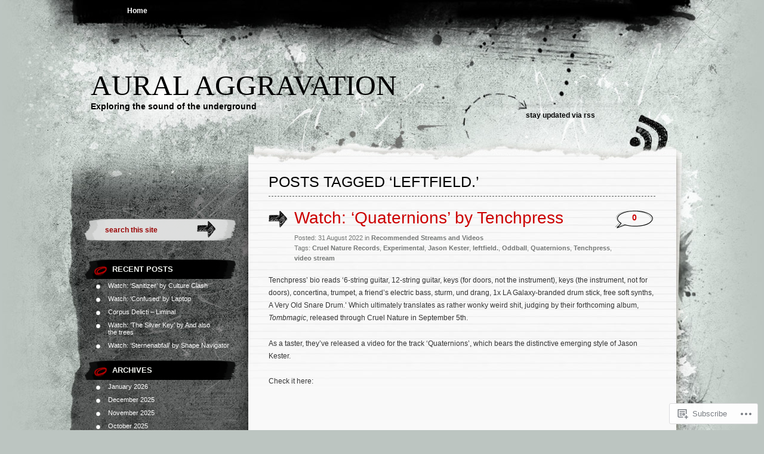

--- FILE ---
content_type: text/html; charset=UTF-8
request_url: https://auralaggravation.com/tag/leftfield/
body_size: 17132
content:
<!DOCTYPE html PUBLIC "-//W3C//DTD XHTML 1.0 Transitional//EN" "http://www.w3.org/TR/xhtml1/DTD/xhtml1-transitional.dtd">
<html xmlns="http://www.w3.org/1999/xhtml" lang="en">
<head profile="http://gmpg.org/xfn/11">
<meta http-equiv="Content-Type" content="text/html; charset=UTF-8" />
<title>leftfield. | Aural Aggravation</title>
<link rel="pingback" href="https://auralaggravation.com/xmlrpc.php" />
<meta name='robots' content='max-image-preview:large' />

<!-- Async WordPress.com Remote Login -->
<script id="wpcom_remote_login_js">
var wpcom_remote_login_extra_auth = '';
function wpcom_remote_login_remove_dom_node_id( element_id ) {
	var dom_node = document.getElementById( element_id );
	if ( dom_node ) { dom_node.parentNode.removeChild( dom_node ); }
}
function wpcom_remote_login_remove_dom_node_classes( class_name ) {
	var dom_nodes = document.querySelectorAll( '.' + class_name );
	for ( var i = 0; i < dom_nodes.length; i++ ) {
		dom_nodes[ i ].parentNode.removeChild( dom_nodes[ i ] );
	}
}
function wpcom_remote_login_final_cleanup() {
	wpcom_remote_login_remove_dom_node_classes( "wpcom_remote_login_msg" );
	wpcom_remote_login_remove_dom_node_id( "wpcom_remote_login_key" );
	wpcom_remote_login_remove_dom_node_id( "wpcom_remote_login_validate" );
	wpcom_remote_login_remove_dom_node_id( "wpcom_remote_login_js" );
	wpcom_remote_login_remove_dom_node_id( "wpcom_request_access_iframe" );
	wpcom_remote_login_remove_dom_node_id( "wpcom_request_access_styles" );
}

// Watch for messages back from the remote login
window.addEventListener( "message", function( e ) {
	if ( e.origin === "https://r-login.wordpress.com" ) {
		var data = {};
		try {
			data = JSON.parse( e.data );
		} catch( e ) {
			wpcom_remote_login_final_cleanup();
			return;
		}

		if ( data.msg === 'LOGIN' ) {
			// Clean up the login check iframe
			wpcom_remote_login_remove_dom_node_id( "wpcom_remote_login_key" );

			var id_regex = new RegExp( /^[0-9]+$/ );
			var token_regex = new RegExp( /^.*|.*|.*$/ );
			if (
				token_regex.test( data.token )
				&& id_regex.test( data.wpcomid )
			) {
				// We have everything we need to ask for a login
				var script = document.createElement( "script" );
				script.setAttribute( "id", "wpcom_remote_login_validate" );
				script.src = '/remote-login.php?wpcom_remote_login=validate'
					+ '&wpcomid=' + data.wpcomid
					+ '&token=' + encodeURIComponent( data.token )
					+ '&host=' + window.location.protocol
					+ '//' + window.location.hostname
					+ '&postid=11692'
					+ '&is_singular=';
				document.body.appendChild( script );
			}

			return;
		}

		// Safari ITP, not logged in, so redirect
		if ( data.msg === 'LOGIN-REDIRECT' ) {
			window.location = 'https://wordpress.com/log-in?redirect_to=' + window.location.href;
			return;
		}

		// Safari ITP, storage access failed, remove the request
		if ( data.msg === 'LOGIN-REMOVE' ) {
			var css_zap = 'html { -webkit-transition: margin-top 1s; transition: margin-top 1s; } /* 9001 */ html { margin-top: 0 !important; } * html body { margin-top: 0 !important; } @media screen and ( max-width: 782px ) { html { margin-top: 0 !important; } * html body { margin-top: 0 !important; } }';
			var style_zap = document.createElement( 'style' );
			style_zap.type = 'text/css';
			style_zap.appendChild( document.createTextNode( css_zap ) );
			document.body.appendChild( style_zap );

			var e = document.getElementById( 'wpcom_request_access_iframe' );
			e.parentNode.removeChild( e );

			document.cookie = 'wordpress_com_login_access=denied; path=/; max-age=31536000';

			return;
		}

		// Safari ITP
		if ( data.msg === 'REQUEST_ACCESS' ) {
			console.log( 'request access: safari' );

			// Check ITP iframe enable/disable knob
			if ( wpcom_remote_login_extra_auth !== 'safari_itp_iframe' ) {
				return;
			}

			// If we are in a "private window" there is no ITP.
			var private_window = false;
			try {
				var opendb = window.openDatabase( null, null, null, null );
			} catch( e ) {
				private_window = true;
			}

			if ( private_window ) {
				console.log( 'private window' );
				return;
			}

			var iframe = document.createElement( 'iframe' );
			iframe.id = 'wpcom_request_access_iframe';
			iframe.setAttribute( 'scrolling', 'no' );
			iframe.setAttribute( 'sandbox', 'allow-storage-access-by-user-activation allow-scripts allow-same-origin allow-top-navigation-by-user-activation' );
			iframe.src = 'https://r-login.wordpress.com/remote-login.php?wpcom_remote_login=request_access&origin=' + encodeURIComponent( data.origin ) + '&wpcomid=' + encodeURIComponent( data.wpcomid );

			var css = 'html { -webkit-transition: margin-top 1s; transition: margin-top 1s; } /* 9001 */ html { margin-top: 46px !important; } * html body { margin-top: 46px !important; } @media screen and ( max-width: 660px ) { html { margin-top: 71px !important; } * html body { margin-top: 71px !important; } #wpcom_request_access_iframe { display: block; height: 71px !important; } } #wpcom_request_access_iframe { border: 0px; height: 46px; position: fixed; top: 0; left: 0; width: 100%; min-width: 100%; z-index: 99999; background: #23282d; } ';

			var style = document.createElement( 'style' );
			style.type = 'text/css';
			style.id = 'wpcom_request_access_styles';
			style.appendChild( document.createTextNode( css ) );
			document.body.appendChild( style );

			document.body.appendChild( iframe );
		}

		if ( data.msg === 'DONE' ) {
			wpcom_remote_login_final_cleanup();
		}
	}
}, false );

// Inject the remote login iframe after the page has had a chance to load
// more critical resources
window.addEventListener( "DOMContentLoaded", function( e ) {
	var iframe = document.createElement( "iframe" );
	iframe.style.display = "none";
	iframe.setAttribute( "scrolling", "no" );
	iframe.setAttribute( "id", "wpcom_remote_login_key" );
	iframe.src = "https://r-login.wordpress.com/remote-login.php"
		+ "?wpcom_remote_login=key"
		+ "&origin=aHR0cHM6Ly9hdXJhbGFnZ3JhdmF0aW9uLmNvbQ%3D%3D"
		+ "&wpcomid=49010383"
		+ "&time=" + Math.floor( Date.now() / 1000 );
	document.body.appendChild( iframe );
}, false );
</script>
<link rel='dns-prefetch' href='//s0.wp.com' />
<link rel="alternate" type="application/rss+xml" title="Aural Aggravation &raquo; Feed" href="https://auralaggravation.com/feed/" />
<link rel="alternate" type="application/rss+xml" title="Aural Aggravation &raquo; Comments Feed" href="https://auralaggravation.com/comments/feed/" />
<link rel="alternate" type="application/rss+xml" title="Aural Aggravation &raquo; leftfield. Tag Feed" href="https://auralaggravation.com/tag/leftfield/feed/" />
	<script type="text/javascript">
		/* <![CDATA[ */
		function addLoadEvent(func) {
			var oldonload = window.onload;
			if (typeof window.onload != 'function') {
				window.onload = func;
			} else {
				window.onload = function () {
					oldonload();
					func();
				}
			}
		}
		/* ]]> */
	</script>
	<style id='wp-emoji-styles-inline-css'>

	img.wp-smiley, img.emoji {
		display: inline !important;
		border: none !important;
		box-shadow: none !important;
		height: 1em !important;
		width: 1em !important;
		margin: 0 0.07em !important;
		vertical-align: -0.1em !important;
		background: none !important;
		padding: 0 !important;
	}
/*# sourceURL=wp-emoji-styles-inline-css */
</style>
<link crossorigin='anonymous' rel='stylesheet' id='all-css-2-1' href='/wp-content/plugins/gutenberg-core/v22.4.2/build/styles/block-library/style.min.css?m=1769608164i&cssminify=yes' type='text/css' media='all' />
<style id='wp-block-library-inline-css'>
.has-text-align-justify {
	text-align:justify;
}
.has-text-align-justify{text-align:justify;}

/*# sourceURL=wp-block-library-inline-css */
</style><style id='global-styles-inline-css'>
:root{--wp--preset--aspect-ratio--square: 1;--wp--preset--aspect-ratio--4-3: 4/3;--wp--preset--aspect-ratio--3-4: 3/4;--wp--preset--aspect-ratio--3-2: 3/2;--wp--preset--aspect-ratio--2-3: 2/3;--wp--preset--aspect-ratio--16-9: 16/9;--wp--preset--aspect-ratio--9-16: 9/16;--wp--preset--color--black: #000000;--wp--preset--color--cyan-bluish-gray: #abb8c3;--wp--preset--color--white: #ffffff;--wp--preset--color--pale-pink: #f78da7;--wp--preset--color--vivid-red: #cf2e2e;--wp--preset--color--luminous-vivid-orange: #ff6900;--wp--preset--color--luminous-vivid-amber: #fcb900;--wp--preset--color--light-green-cyan: #7bdcb5;--wp--preset--color--vivid-green-cyan: #00d084;--wp--preset--color--pale-cyan-blue: #8ed1fc;--wp--preset--color--vivid-cyan-blue: #0693e3;--wp--preset--color--vivid-purple: #9b51e0;--wp--preset--gradient--vivid-cyan-blue-to-vivid-purple: linear-gradient(135deg,rgb(6,147,227) 0%,rgb(155,81,224) 100%);--wp--preset--gradient--light-green-cyan-to-vivid-green-cyan: linear-gradient(135deg,rgb(122,220,180) 0%,rgb(0,208,130) 100%);--wp--preset--gradient--luminous-vivid-amber-to-luminous-vivid-orange: linear-gradient(135deg,rgb(252,185,0) 0%,rgb(255,105,0) 100%);--wp--preset--gradient--luminous-vivid-orange-to-vivid-red: linear-gradient(135deg,rgb(255,105,0) 0%,rgb(207,46,46) 100%);--wp--preset--gradient--very-light-gray-to-cyan-bluish-gray: linear-gradient(135deg,rgb(238,238,238) 0%,rgb(169,184,195) 100%);--wp--preset--gradient--cool-to-warm-spectrum: linear-gradient(135deg,rgb(74,234,220) 0%,rgb(151,120,209) 20%,rgb(207,42,186) 40%,rgb(238,44,130) 60%,rgb(251,105,98) 80%,rgb(254,248,76) 100%);--wp--preset--gradient--blush-light-purple: linear-gradient(135deg,rgb(255,206,236) 0%,rgb(152,150,240) 100%);--wp--preset--gradient--blush-bordeaux: linear-gradient(135deg,rgb(254,205,165) 0%,rgb(254,45,45) 50%,rgb(107,0,62) 100%);--wp--preset--gradient--luminous-dusk: linear-gradient(135deg,rgb(255,203,112) 0%,rgb(199,81,192) 50%,rgb(65,88,208) 100%);--wp--preset--gradient--pale-ocean: linear-gradient(135deg,rgb(255,245,203) 0%,rgb(182,227,212) 50%,rgb(51,167,181) 100%);--wp--preset--gradient--electric-grass: linear-gradient(135deg,rgb(202,248,128) 0%,rgb(113,206,126) 100%);--wp--preset--gradient--midnight: linear-gradient(135deg,rgb(2,3,129) 0%,rgb(40,116,252) 100%);--wp--preset--font-size--small: 13px;--wp--preset--font-size--medium: 20px;--wp--preset--font-size--large: 36px;--wp--preset--font-size--x-large: 42px;--wp--preset--font-family--albert-sans: 'Albert Sans', sans-serif;--wp--preset--font-family--alegreya: Alegreya, serif;--wp--preset--font-family--arvo: Arvo, serif;--wp--preset--font-family--bodoni-moda: 'Bodoni Moda', serif;--wp--preset--font-family--bricolage-grotesque: 'Bricolage Grotesque', sans-serif;--wp--preset--font-family--cabin: Cabin, sans-serif;--wp--preset--font-family--chivo: Chivo, sans-serif;--wp--preset--font-family--commissioner: Commissioner, sans-serif;--wp--preset--font-family--cormorant: Cormorant, serif;--wp--preset--font-family--courier-prime: 'Courier Prime', monospace;--wp--preset--font-family--crimson-pro: 'Crimson Pro', serif;--wp--preset--font-family--dm-mono: 'DM Mono', monospace;--wp--preset--font-family--dm-sans: 'DM Sans', sans-serif;--wp--preset--font-family--dm-serif-display: 'DM Serif Display', serif;--wp--preset--font-family--domine: Domine, serif;--wp--preset--font-family--eb-garamond: 'EB Garamond', serif;--wp--preset--font-family--epilogue: Epilogue, sans-serif;--wp--preset--font-family--fahkwang: Fahkwang, sans-serif;--wp--preset--font-family--figtree: Figtree, sans-serif;--wp--preset--font-family--fira-sans: 'Fira Sans', sans-serif;--wp--preset--font-family--fjalla-one: 'Fjalla One', sans-serif;--wp--preset--font-family--fraunces: Fraunces, serif;--wp--preset--font-family--gabarito: Gabarito, system-ui;--wp--preset--font-family--ibm-plex-mono: 'IBM Plex Mono', monospace;--wp--preset--font-family--ibm-plex-sans: 'IBM Plex Sans', sans-serif;--wp--preset--font-family--ibarra-real-nova: 'Ibarra Real Nova', serif;--wp--preset--font-family--instrument-serif: 'Instrument Serif', serif;--wp--preset--font-family--inter: Inter, sans-serif;--wp--preset--font-family--josefin-sans: 'Josefin Sans', sans-serif;--wp--preset--font-family--jost: Jost, sans-serif;--wp--preset--font-family--libre-baskerville: 'Libre Baskerville', serif;--wp--preset--font-family--libre-franklin: 'Libre Franklin', sans-serif;--wp--preset--font-family--literata: Literata, serif;--wp--preset--font-family--lora: Lora, serif;--wp--preset--font-family--merriweather: Merriweather, serif;--wp--preset--font-family--montserrat: Montserrat, sans-serif;--wp--preset--font-family--newsreader: Newsreader, serif;--wp--preset--font-family--noto-sans-mono: 'Noto Sans Mono', sans-serif;--wp--preset--font-family--nunito: Nunito, sans-serif;--wp--preset--font-family--open-sans: 'Open Sans', sans-serif;--wp--preset--font-family--overpass: Overpass, sans-serif;--wp--preset--font-family--pt-serif: 'PT Serif', serif;--wp--preset--font-family--petrona: Petrona, serif;--wp--preset--font-family--piazzolla: Piazzolla, serif;--wp--preset--font-family--playfair-display: 'Playfair Display', serif;--wp--preset--font-family--plus-jakarta-sans: 'Plus Jakarta Sans', sans-serif;--wp--preset--font-family--poppins: Poppins, sans-serif;--wp--preset--font-family--raleway: Raleway, sans-serif;--wp--preset--font-family--roboto: Roboto, sans-serif;--wp--preset--font-family--roboto-slab: 'Roboto Slab', serif;--wp--preset--font-family--rubik: Rubik, sans-serif;--wp--preset--font-family--rufina: Rufina, serif;--wp--preset--font-family--sora: Sora, sans-serif;--wp--preset--font-family--source-sans-3: 'Source Sans 3', sans-serif;--wp--preset--font-family--source-serif-4: 'Source Serif 4', serif;--wp--preset--font-family--space-mono: 'Space Mono', monospace;--wp--preset--font-family--syne: Syne, sans-serif;--wp--preset--font-family--texturina: Texturina, serif;--wp--preset--font-family--urbanist: Urbanist, sans-serif;--wp--preset--font-family--work-sans: 'Work Sans', sans-serif;--wp--preset--spacing--20: 0.44rem;--wp--preset--spacing--30: 0.67rem;--wp--preset--spacing--40: 1rem;--wp--preset--spacing--50: 1.5rem;--wp--preset--spacing--60: 2.25rem;--wp--preset--spacing--70: 3.38rem;--wp--preset--spacing--80: 5.06rem;--wp--preset--shadow--natural: 6px 6px 9px rgba(0, 0, 0, 0.2);--wp--preset--shadow--deep: 12px 12px 50px rgba(0, 0, 0, 0.4);--wp--preset--shadow--sharp: 6px 6px 0px rgba(0, 0, 0, 0.2);--wp--preset--shadow--outlined: 6px 6px 0px -3px rgb(255, 255, 255), 6px 6px rgb(0, 0, 0);--wp--preset--shadow--crisp: 6px 6px 0px rgb(0, 0, 0);}:where(body) { margin: 0; }:where(.is-layout-flex){gap: 0.5em;}:where(.is-layout-grid){gap: 0.5em;}body .is-layout-flex{display: flex;}.is-layout-flex{flex-wrap: wrap;align-items: center;}.is-layout-flex > :is(*, div){margin: 0;}body .is-layout-grid{display: grid;}.is-layout-grid > :is(*, div){margin: 0;}body{padding-top: 0px;padding-right: 0px;padding-bottom: 0px;padding-left: 0px;}:root :where(.wp-element-button, .wp-block-button__link){background-color: #32373c;border-width: 0;color: #fff;font-family: inherit;font-size: inherit;font-style: inherit;font-weight: inherit;letter-spacing: inherit;line-height: inherit;padding-top: calc(0.667em + 2px);padding-right: calc(1.333em + 2px);padding-bottom: calc(0.667em + 2px);padding-left: calc(1.333em + 2px);text-decoration: none;text-transform: inherit;}.has-black-color{color: var(--wp--preset--color--black) !important;}.has-cyan-bluish-gray-color{color: var(--wp--preset--color--cyan-bluish-gray) !important;}.has-white-color{color: var(--wp--preset--color--white) !important;}.has-pale-pink-color{color: var(--wp--preset--color--pale-pink) !important;}.has-vivid-red-color{color: var(--wp--preset--color--vivid-red) !important;}.has-luminous-vivid-orange-color{color: var(--wp--preset--color--luminous-vivid-orange) !important;}.has-luminous-vivid-amber-color{color: var(--wp--preset--color--luminous-vivid-amber) !important;}.has-light-green-cyan-color{color: var(--wp--preset--color--light-green-cyan) !important;}.has-vivid-green-cyan-color{color: var(--wp--preset--color--vivid-green-cyan) !important;}.has-pale-cyan-blue-color{color: var(--wp--preset--color--pale-cyan-blue) !important;}.has-vivid-cyan-blue-color{color: var(--wp--preset--color--vivid-cyan-blue) !important;}.has-vivid-purple-color{color: var(--wp--preset--color--vivid-purple) !important;}.has-black-background-color{background-color: var(--wp--preset--color--black) !important;}.has-cyan-bluish-gray-background-color{background-color: var(--wp--preset--color--cyan-bluish-gray) !important;}.has-white-background-color{background-color: var(--wp--preset--color--white) !important;}.has-pale-pink-background-color{background-color: var(--wp--preset--color--pale-pink) !important;}.has-vivid-red-background-color{background-color: var(--wp--preset--color--vivid-red) !important;}.has-luminous-vivid-orange-background-color{background-color: var(--wp--preset--color--luminous-vivid-orange) !important;}.has-luminous-vivid-amber-background-color{background-color: var(--wp--preset--color--luminous-vivid-amber) !important;}.has-light-green-cyan-background-color{background-color: var(--wp--preset--color--light-green-cyan) !important;}.has-vivid-green-cyan-background-color{background-color: var(--wp--preset--color--vivid-green-cyan) !important;}.has-pale-cyan-blue-background-color{background-color: var(--wp--preset--color--pale-cyan-blue) !important;}.has-vivid-cyan-blue-background-color{background-color: var(--wp--preset--color--vivid-cyan-blue) !important;}.has-vivid-purple-background-color{background-color: var(--wp--preset--color--vivid-purple) !important;}.has-black-border-color{border-color: var(--wp--preset--color--black) !important;}.has-cyan-bluish-gray-border-color{border-color: var(--wp--preset--color--cyan-bluish-gray) !important;}.has-white-border-color{border-color: var(--wp--preset--color--white) !important;}.has-pale-pink-border-color{border-color: var(--wp--preset--color--pale-pink) !important;}.has-vivid-red-border-color{border-color: var(--wp--preset--color--vivid-red) !important;}.has-luminous-vivid-orange-border-color{border-color: var(--wp--preset--color--luminous-vivid-orange) !important;}.has-luminous-vivid-amber-border-color{border-color: var(--wp--preset--color--luminous-vivid-amber) !important;}.has-light-green-cyan-border-color{border-color: var(--wp--preset--color--light-green-cyan) !important;}.has-vivid-green-cyan-border-color{border-color: var(--wp--preset--color--vivid-green-cyan) !important;}.has-pale-cyan-blue-border-color{border-color: var(--wp--preset--color--pale-cyan-blue) !important;}.has-vivid-cyan-blue-border-color{border-color: var(--wp--preset--color--vivid-cyan-blue) !important;}.has-vivid-purple-border-color{border-color: var(--wp--preset--color--vivid-purple) !important;}.has-vivid-cyan-blue-to-vivid-purple-gradient-background{background: var(--wp--preset--gradient--vivid-cyan-blue-to-vivid-purple) !important;}.has-light-green-cyan-to-vivid-green-cyan-gradient-background{background: var(--wp--preset--gradient--light-green-cyan-to-vivid-green-cyan) !important;}.has-luminous-vivid-amber-to-luminous-vivid-orange-gradient-background{background: var(--wp--preset--gradient--luminous-vivid-amber-to-luminous-vivid-orange) !important;}.has-luminous-vivid-orange-to-vivid-red-gradient-background{background: var(--wp--preset--gradient--luminous-vivid-orange-to-vivid-red) !important;}.has-very-light-gray-to-cyan-bluish-gray-gradient-background{background: var(--wp--preset--gradient--very-light-gray-to-cyan-bluish-gray) !important;}.has-cool-to-warm-spectrum-gradient-background{background: var(--wp--preset--gradient--cool-to-warm-spectrum) !important;}.has-blush-light-purple-gradient-background{background: var(--wp--preset--gradient--blush-light-purple) !important;}.has-blush-bordeaux-gradient-background{background: var(--wp--preset--gradient--blush-bordeaux) !important;}.has-luminous-dusk-gradient-background{background: var(--wp--preset--gradient--luminous-dusk) !important;}.has-pale-ocean-gradient-background{background: var(--wp--preset--gradient--pale-ocean) !important;}.has-electric-grass-gradient-background{background: var(--wp--preset--gradient--electric-grass) !important;}.has-midnight-gradient-background{background: var(--wp--preset--gradient--midnight) !important;}.has-small-font-size{font-size: var(--wp--preset--font-size--small) !important;}.has-medium-font-size{font-size: var(--wp--preset--font-size--medium) !important;}.has-large-font-size{font-size: var(--wp--preset--font-size--large) !important;}.has-x-large-font-size{font-size: var(--wp--preset--font-size--x-large) !important;}.has-albert-sans-font-family{font-family: var(--wp--preset--font-family--albert-sans) !important;}.has-alegreya-font-family{font-family: var(--wp--preset--font-family--alegreya) !important;}.has-arvo-font-family{font-family: var(--wp--preset--font-family--arvo) !important;}.has-bodoni-moda-font-family{font-family: var(--wp--preset--font-family--bodoni-moda) !important;}.has-bricolage-grotesque-font-family{font-family: var(--wp--preset--font-family--bricolage-grotesque) !important;}.has-cabin-font-family{font-family: var(--wp--preset--font-family--cabin) !important;}.has-chivo-font-family{font-family: var(--wp--preset--font-family--chivo) !important;}.has-commissioner-font-family{font-family: var(--wp--preset--font-family--commissioner) !important;}.has-cormorant-font-family{font-family: var(--wp--preset--font-family--cormorant) !important;}.has-courier-prime-font-family{font-family: var(--wp--preset--font-family--courier-prime) !important;}.has-crimson-pro-font-family{font-family: var(--wp--preset--font-family--crimson-pro) !important;}.has-dm-mono-font-family{font-family: var(--wp--preset--font-family--dm-mono) !important;}.has-dm-sans-font-family{font-family: var(--wp--preset--font-family--dm-sans) !important;}.has-dm-serif-display-font-family{font-family: var(--wp--preset--font-family--dm-serif-display) !important;}.has-domine-font-family{font-family: var(--wp--preset--font-family--domine) !important;}.has-eb-garamond-font-family{font-family: var(--wp--preset--font-family--eb-garamond) !important;}.has-epilogue-font-family{font-family: var(--wp--preset--font-family--epilogue) !important;}.has-fahkwang-font-family{font-family: var(--wp--preset--font-family--fahkwang) !important;}.has-figtree-font-family{font-family: var(--wp--preset--font-family--figtree) !important;}.has-fira-sans-font-family{font-family: var(--wp--preset--font-family--fira-sans) !important;}.has-fjalla-one-font-family{font-family: var(--wp--preset--font-family--fjalla-one) !important;}.has-fraunces-font-family{font-family: var(--wp--preset--font-family--fraunces) !important;}.has-gabarito-font-family{font-family: var(--wp--preset--font-family--gabarito) !important;}.has-ibm-plex-mono-font-family{font-family: var(--wp--preset--font-family--ibm-plex-mono) !important;}.has-ibm-plex-sans-font-family{font-family: var(--wp--preset--font-family--ibm-plex-sans) !important;}.has-ibarra-real-nova-font-family{font-family: var(--wp--preset--font-family--ibarra-real-nova) !important;}.has-instrument-serif-font-family{font-family: var(--wp--preset--font-family--instrument-serif) !important;}.has-inter-font-family{font-family: var(--wp--preset--font-family--inter) !important;}.has-josefin-sans-font-family{font-family: var(--wp--preset--font-family--josefin-sans) !important;}.has-jost-font-family{font-family: var(--wp--preset--font-family--jost) !important;}.has-libre-baskerville-font-family{font-family: var(--wp--preset--font-family--libre-baskerville) !important;}.has-libre-franklin-font-family{font-family: var(--wp--preset--font-family--libre-franklin) !important;}.has-literata-font-family{font-family: var(--wp--preset--font-family--literata) !important;}.has-lora-font-family{font-family: var(--wp--preset--font-family--lora) !important;}.has-merriweather-font-family{font-family: var(--wp--preset--font-family--merriweather) !important;}.has-montserrat-font-family{font-family: var(--wp--preset--font-family--montserrat) !important;}.has-newsreader-font-family{font-family: var(--wp--preset--font-family--newsreader) !important;}.has-noto-sans-mono-font-family{font-family: var(--wp--preset--font-family--noto-sans-mono) !important;}.has-nunito-font-family{font-family: var(--wp--preset--font-family--nunito) !important;}.has-open-sans-font-family{font-family: var(--wp--preset--font-family--open-sans) !important;}.has-overpass-font-family{font-family: var(--wp--preset--font-family--overpass) !important;}.has-pt-serif-font-family{font-family: var(--wp--preset--font-family--pt-serif) !important;}.has-petrona-font-family{font-family: var(--wp--preset--font-family--petrona) !important;}.has-piazzolla-font-family{font-family: var(--wp--preset--font-family--piazzolla) !important;}.has-playfair-display-font-family{font-family: var(--wp--preset--font-family--playfair-display) !important;}.has-plus-jakarta-sans-font-family{font-family: var(--wp--preset--font-family--plus-jakarta-sans) !important;}.has-poppins-font-family{font-family: var(--wp--preset--font-family--poppins) !important;}.has-raleway-font-family{font-family: var(--wp--preset--font-family--raleway) !important;}.has-roboto-font-family{font-family: var(--wp--preset--font-family--roboto) !important;}.has-roboto-slab-font-family{font-family: var(--wp--preset--font-family--roboto-slab) !important;}.has-rubik-font-family{font-family: var(--wp--preset--font-family--rubik) !important;}.has-rufina-font-family{font-family: var(--wp--preset--font-family--rufina) !important;}.has-sora-font-family{font-family: var(--wp--preset--font-family--sora) !important;}.has-source-sans-3-font-family{font-family: var(--wp--preset--font-family--source-sans-3) !important;}.has-source-serif-4-font-family{font-family: var(--wp--preset--font-family--source-serif-4) !important;}.has-space-mono-font-family{font-family: var(--wp--preset--font-family--space-mono) !important;}.has-syne-font-family{font-family: var(--wp--preset--font-family--syne) !important;}.has-texturina-font-family{font-family: var(--wp--preset--font-family--texturina) !important;}.has-urbanist-font-family{font-family: var(--wp--preset--font-family--urbanist) !important;}.has-work-sans-font-family{font-family: var(--wp--preset--font-family--work-sans) !important;}
/*# sourceURL=global-styles-inline-css */
</style>

<style id='classic-theme-styles-inline-css'>
.wp-block-button__link{background-color:#32373c;border-radius:9999px;box-shadow:none;color:#fff;font-size:1.125em;padding:calc(.667em + 2px) calc(1.333em + 2px);text-decoration:none}.wp-block-file__button{background:#32373c;color:#fff}.wp-block-accordion-heading{margin:0}.wp-block-accordion-heading__toggle{background-color:inherit!important;color:inherit!important}.wp-block-accordion-heading__toggle:not(:focus-visible){outline:none}.wp-block-accordion-heading__toggle:focus,.wp-block-accordion-heading__toggle:hover{background-color:inherit!important;border:none;box-shadow:none;color:inherit;padding:var(--wp--preset--spacing--20,1em) 0;text-decoration:none}.wp-block-accordion-heading__toggle:focus-visible{outline:auto;outline-offset:0}
/*# sourceURL=/wp-content/plugins/gutenberg-core/v22.4.2/build/styles/block-library/classic.min.css */
</style>
<link crossorigin='anonymous' rel='stylesheet' id='all-css-4-1' href='/_static/??-eJyFkNkOAjEIRX9IhtR1fDB+yyxYq+20KYzb14sat5iMLwTIPVwAjwma2Al1gsn31nWMTax9bPaM48KUhQF2IXmCTIdiiq1jeSmA5eypaJhH+DEo9PCelUn7IVVyUwRqXUWegsqGsKNrLYni/MxB6DSMJLWBuk6ZmEFjcH0A2aoX/3CPNqa+RpvpfKEW/56SSY+2mtr7Wu9yCLIUQV9ViYvdVwEbX7l8Q9dhZRazeTkx5dLsrpDRlSo=&cssminify=yes' type='text/css' media='all' />
<link crossorigin='anonymous' rel='stylesheet' id='print-css-5-1' href='/wp-content/mu-plugins/global-print/global-print.css?m=1465851035i&cssminify=yes' type='text/css' media='print' />
<style id='jetpack-global-styles-frontend-style-inline-css'>
:root { --font-headings: unset; --font-base: unset; --font-headings-default: -apple-system,BlinkMacSystemFont,"Segoe UI",Roboto,Oxygen-Sans,Ubuntu,Cantarell,"Helvetica Neue",sans-serif; --font-base-default: -apple-system,BlinkMacSystemFont,"Segoe UI",Roboto,Oxygen-Sans,Ubuntu,Cantarell,"Helvetica Neue",sans-serif;}
/*# sourceURL=jetpack-global-styles-frontend-style-inline-css */
</style>
<link crossorigin='anonymous' rel='stylesheet' id='all-css-8-1' href='/wp-content/themes/h4/global.css?m=1420737423i&cssminify=yes' type='text/css' media='all' />
<script type="text/javascript" id="wpcom-actionbar-placeholder-js-extra">
/* <![CDATA[ */
var actionbardata = {"siteID":"49010383","postID":"0","siteURL":"https://auralaggravation.com","xhrURL":"https://auralaggravation.com/wp-admin/admin-ajax.php","nonce":"5052146ce4","isLoggedIn":"","statusMessage":"","subsEmailDefault":"instantly","proxyScriptUrl":"https://s0.wp.com/wp-content/js/wpcom-proxy-request.js?m=1513050504i&amp;ver=20211021","i18n":{"followedText":"New posts from this site will now appear in your \u003Ca href=\"https://wordpress.com/reader\"\u003EReader\u003C/a\u003E","foldBar":"Collapse this bar","unfoldBar":"Expand this bar","shortLinkCopied":"Shortlink copied to clipboard."}};
//# sourceURL=wpcom-actionbar-placeholder-js-extra
/* ]]> */
</script>
<script type="text/javascript" id="jetpack-mu-wpcom-settings-js-before">
/* <![CDATA[ */
var JETPACK_MU_WPCOM_SETTINGS = {"assetsUrl":"https://s0.wp.com/wp-content/mu-plugins/jetpack-mu-wpcom-plugin/moon/jetpack_vendor/automattic/jetpack-mu-wpcom/src/build/"};
//# sourceURL=jetpack-mu-wpcom-settings-js-before
/* ]]> */
</script>
<script crossorigin='anonymous' type='text/javascript'  src='/wp-content/js/rlt-proxy.js?m=1720530689i'></script>
<script type="text/javascript" id="rlt-proxy-js-after">
/* <![CDATA[ */
	rltInitialize( {"token":null,"iframeOrigins":["https:\/\/widgets.wp.com"]} );
//# sourceURL=rlt-proxy-js-after
/* ]]> */
</script>
<link rel="EditURI" type="application/rsd+xml" title="RSD" href="https://auralaggravation.wordpress.com/xmlrpc.php?rsd" />
<meta name="generator" content="WordPress.com" />

<!-- Jetpack Open Graph Tags -->
<meta property="og:type" content="website" />
<meta property="og:title" content="leftfield. &#8211; Aural Aggravation" />
<meta property="og:url" content="https://auralaggravation.com/tag/leftfield/" />
<meta property="og:site_name" content="Aural Aggravation" />
<meta property="og:image" content="https://s0.wp.com/i/blank.jpg?m=1383295312i" />
<meta property="og:image:width" content="200" />
<meta property="og:image:height" content="200" />
<meta property="og:image:alt" content="" />
<meta property="og:locale" content="en_US" />
<meta name="twitter:creator" content="@AuralAggro" />
<meta name="twitter:site" content="@AuralAggro" />

<!-- End Jetpack Open Graph Tags -->
<link rel="shortcut icon" type="image/x-icon" href="https://s0.wp.com/i/favicon.ico?m=1713425267i" sizes="16x16 24x24 32x32 48x48" />
<link rel="icon" type="image/x-icon" href="https://s0.wp.com/i/favicon.ico?m=1713425267i" sizes="16x16 24x24 32x32 48x48" />
<link rel="apple-touch-icon" href="https://s0.wp.com/i/webclip.png?m=1713868326i" />
<link rel='openid.server' href='https://auralaggravation.com/?openidserver=1' />
<link rel='openid.delegate' href='https://auralaggravation.com/' />
<link rel="search" type="application/opensearchdescription+xml" href="https://auralaggravation.com/osd.xml" title="Aural Aggravation" />
<link rel="search" type="application/opensearchdescription+xml" href="https://s1.wp.com/opensearch.xml" title="WordPress.com" />
		<style id="wpcom-hotfix-masterbar-style">
			@media screen and (min-width: 783px) {
				#wpadminbar .quicklinks li#wp-admin-bar-my-account.with-avatar > a img {
					margin-top: 5px;
				}
			}
		</style>
		<meta name="description" content="Posts about leftfield. written by cnosnibor" />
</head>

<body class="archive tag tag-leftfield tag-23293 wp-theme-pubgreyzed customizer-styles-applied jetpack-reblog-enabled">
<div id="wrapper">

<div id="page">
		<div class="menu-header"><ul>
<li ><a href="https://auralaggravation.com/">Home</a></li></ul></div>

	<div id="header" role="banner">
		<h1><a href="https://auralaggravation.com/">Aural Aggravation</a></h1>

		<div class="description">Exploring the sound of the underground</div>

		<div class="rss">
			<a href="https://auralaggravation.com/feed/" title="RSS">Stay updated via RSS</a>		</div>
	</div>

	<hr />
<div id="container">
	<div id="sidebar" role="complementary">
		
		<!-- begin widgetized sidebar 1 -->
		<ul>
			<li id="search-2" class="widget widget_search"><div class="search-box">
	<form method="get" action="https://auralaggravation.com/">
	<input type="text" size="15" class="search-field" name="s" id="s" value="search this site" onfocus="if(this.value == 'search this site') {this.value = '';}" onblur="if (this.value == '') {this.value = 'search this site';}"/><input type="submit"  value="" class="search-go" />
	</form>
</div></li>
		<li id="recent-posts-2" class="widget widget_recent_entries">
		<h2 class="widgettitle">Recent Posts</h2>
		<ul>
											<li>
					<a href="https://auralaggravation.com/2026/01/28/watch-sanitizer-by-culture-clash/">Watch: &lsquo;Sanitizer&rsquo; by Culture&nbsp;Clash</a>
									</li>
											<li>
					<a href="https://auralaggravation.com/2026/01/27/watch-confused-by-laptop/">Watch: &lsquo;Confused&rsquo; by&nbsp;Laptop</a>
									</li>
											<li>
					<a href="https://auralaggravation.com/2026/01/27/corpus-delicti-liminal/">Corpus Delicti &ndash;&nbsp;Liminal</a>
									</li>
											<li>
					<a href="https://auralaggravation.com/2026/01/27/watch-the-silver-key-by-and-also-the-trees/">Watch: &lsquo;The Silver Key&rsquo; by And also the&nbsp;trees</a>
									</li>
											<li>
					<a href="https://auralaggravation.com/2026/01/26/watch-sternenabfall-by-shape-navigator/">Watch: &lsquo;Sternenabfall&rsquo; by Shape&nbsp;Navigator</a>
									</li>
					</ul>

		</li><li id="text-2" class="widget widget_text">			<div class="textwidget"></div>
		</li><li id="archives-2" class="widget widget_archive"><h2 class="widgettitle">Archives</h2>
			<ul>
					<li><a href='https://auralaggravation.com/2026/01/'>January 2026</a></li>
	<li><a href='https://auralaggravation.com/2025/12/'>December 2025</a></li>
	<li><a href='https://auralaggravation.com/2025/11/'>November 2025</a></li>
	<li><a href='https://auralaggravation.com/2025/10/'>October 2025</a></li>
	<li><a href='https://auralaggravation.com/2025/09/'>September 2025</a></li>
	<li><a href='https://auralaggravation.com/2025/08/'>August 2025</a></li>
	<li><a href='https://auralaggravation.com/2025/07/'>July 2025</a></li>
	<li><a href='https://auralaggravation.com/2025/06/'>June 2025</a></li>
	<li><a href='https://auralaggravation.com/2025/05/'>May 2025</a></li>
	<li><a href='https://auralaggravation.com/2025/04/'>April 2025</a></li>
	<li><a href='https://auralaggravation.com/2025/03/'>March 2025</a></li>
	<li><a href='https://auralaggravation.com/2025/02/'>February 2025</a></li>
	<li><a href='https://auralaggravation.com/2025/01/'>January 2025</a></li>
	<li><a href='https://auralaggravation.com/2024/12/'>December 2024</a></li>
	<li><a href='https://auralaggravation.com/2024/11/'>November 2024</a></li>
	<li><a href='https://auralaggravation.com/2024/10/'>October 2024</a></li>
	<li><a href='https://auralaggravation.com/2024/09/'>September 2024</a></li>
	<li><a href='https://auralaggravation.com/2024/08/'>August 2024</a></li>
	<li><a href='https://auralaggravation.com/2024/07/'>July 2024</a></li>
	<li><a href='https://auralaggravation.com/2024/06/'>June 2024</a></li>
	<li><a href='https://auralaggravation.com/2024/05/'>May 2024</a></li>
	<li><a href='https://auralaggravation.com/2024/04/'>April 2024</a></li>
	<li><a href='https://auralaggravation.com/2024/03/'>March 2024</a></li>
	<li><a href='https://auralaggravation.com/2024/02/'>February 2024</a></li>
	<li><a href='https://auralaggravation.com/2024/01/'>January 2024</a></li>
	<li><a href='https://auralaggravation.com/2023/12/'>December 2023</a></li>
	<li><a href='https://auralaggravation.com/2023/11/'>November 2023</a></li>
	<li><a href='https://auralaggravation.com/2023/10/'>October 2023</a></li>
	<li><a href='https://auralaggravation.com/2023/09/'>September 2023</a></li>
	<li><a href='https://auralaggravation.com/2023/08/'>August 2023</a></li>
	<li><a href='https://auralaggravation.com/2023/07/'>July 2023</a></li>
	<li><a href='https://auralaggravation.com/2023/06/'>June 2023</a></li>
	<li><a href='https://auralaggravation.com/2023/05/'>May 2023</a></li>
	<li><a href='https://auralaggravation.com/2023/04/'>April 2023</a></li>
	<li><a href='https://auralaggravation.com/2023/03/'>March 2023</a></li>
	<li><a href='https://auralaggravation.com/2023/02/'>February 2023</a></li>
	<li><a href='https://auralaggravation.com/2023/01/'>January 2023</a></li>
	<li><a href='https://auralaggravation.com/2022/12/'>December 2022</a></li>
	<li><a href='https://auralaggravation.com/2022/11/'>November 2022</a></li>
	<li><a href='https://auralaggravation.com/2022/10/'>October 2022</a></li>
	<li><a href='https://auralaggravation.com/2022/09/'>September 2022</a></li>
	<li><a href='https://auralaggravation.com/2022/08/'>August 2022</a></li>
	<li><a href='https://auralaggravation.com/2022/07/'>July 2022</a></li>
	<li><a href='https://auralaggravation.com/2022/06/'>June 2022</a></li>
	<li><a href='https://auralaggravation.com/2022/05/'>May 2022</a></li>
	<li><a href='https://auralaggravation.com/2022/04/'>April 2022</a></li>
	<li><a href='https://auralaggravation.com/2022/03/'>March 2022</a></li>
	<li><a href='https://auralaggravation.com/2022/02/'>February 2022</a></li>
	<li><a href='https://auralaggravation.com/2022/01/'>January 2022</a></li>
	<li><a href='https://auralaggravation.com/2021/12/'>December 2021</a></li>
	<li><a href='https://auralaggravation.com/2021/11/'>November 2021</a></li>
	<li><a href='https://auralaggravation.com/2021/10/'>October 2021</a></li>
	<li><a href='https://auralaggravation.com/2021/09/'>September 2021</a></li>
	<li><a href='https://auralaggravation.com/2021/08/'>August 2021</a></li>
	<li><a href='https://auralaggravation.com/2021/07/'>July 2021</a></li>
	<li><a href='https://auralaggravation.com/2021/06/'>June 2021</a></li>
	<li><a href='https://auralaggravation.com/2021/05/'>May 2021</a></li>
	<li><a href='https://auralaggravation.com/2021/04/'>April 2021</a></li>
	<li><a href='https://auralaggravation.com/2021/03/'>March 2021</a></li>
	<li><a href='https://auralaggravation.com/2021/02/'>February 2021</a></li>
	<li><a href='https://auralaggravation.com/2021/01/'>January 2021</a></li>
	<li><a href='https://auralaggravation.com/2020/12/'>December 2020</a></li>
	<li><a href='https://auralaggravation.com/2020/11/'>November 2020</a></li>
	<li><a href='https://auralaggravation.com/2020/10/'>October 2020</a></li>
	<li><a href='https://auralaggravation.com/2020/09/'>September 2020</a></li>
	<li><a href='https://auralaggravation.com/2020/08/'>August 2020</a></li>
	<li><a href='https://auralaggravation.com/2020/07/'>July 2020</a></li>
	<li><a href='https://auralaggravation.com/2020/06/'>June 2020</a></li>
	<li><a href='https://auralaggravation.com/2020/05/'>May 2020</a></li>
	<li><a href='https://auralaggravation.com/2020/04/'>April 2020</a></li>
	<li><a href='https://auralaggravation.com/2020/03/'>March 2020</a></li>
	<li><a href='https://auralaggravation.com/2020/02/'>February 2020</a></li>
	<li><a href='https://auralaggravation.com/2020/01/'>January 2020</a></li>
	<li><a href='https://auralaggravation.com/2019/12/'>December 2019</a></li>
	<li><a href='https://auralaggravation.com/2019/11/'>November 2019</a></li>
	<li><a href='https://auralaggravation.com/2019/10/'>October 2019</a></li>
	<li><a href='https://auralaggravation.com/2019/09/'>September 2019</a></li>
	<li><a href='https://auralaggravation.com/2019/08/'>August 2019</a></li>
	<li><a href='https://auralaggravation.com/2019/07/'>July 2019</a></li>
	<li><a href='https://auralaggravation.com/2019/06/'>June 2019</a></li>
	<li><a href='https://auralaggravation.com/2019/05/'>May 2019</a></li>
	<li><a href='https://auralaggravation.com/2019/04/'>April 2019</a></li>
	<li><a href='https://auralaggravation.com/2019/03/'>March 2019</a></li>
	<li><a href='https://auralaggravation.com/2019/02/'>February 2019</a></li>
	<li><a href='https://auralaggravation.com/2019/01/'>January 2019</a></li>
	<li><a href='https://auralaggravation.com/2018/12/'>December 2018</a></li>
	<li><a href='https://auralaggravation.com/2018/11/'>November 2018</a></li>
	<li><a href='https://auralaggravation.com/2018/10/'>October 2018</a></li>
	<li><a href='https://auralaggravation.com/2018/09/'>September 2018</a></li>
	<li><a href='https://auralaggravation.com/2018/08/'>August 2018</a></li>
	<li><a href='https://auralaggravation.com/2018/07/'>July 2018</a></li>
	<li><a href='https://auralaggravation.com/2018/06/'>June 2018</a></li>
	<li><a href='https://auralaggravation.com/2018/05/'>May 2018</a></li>
	<li><a href='https://auralaggravation.com/2018/04/'>April 2018</a></li>
	<li><a href='https://auralaggravation.com/2018/03/'>March 2018</a></li>
	<li><a href='https://auralaggravation.com/2018/02/'>February 2018</a></li>
	<li><a href='https://auralaggravation.com/2018/01/'>January 2018</a></li>
	<li><a href='https://auralaggravation.com/2017/12/'>December 2017</a></li>
	<li><a href='https://auralaggravation.com/2017/11/'>November 2017</a></li>
	<li><a href='https://auralaggravation.com/2017/10/'>October 2017</a></li>
	<li><a href='https://auralaggravation.com/2017/09/'>September 2017</a></li>
	<li><a href='https://auralaggravation.com/2017/08/'>August 2017</a></li>
	<li><a href='https://auralaggravation.com/2017/07/'>July 2017</a></li>
	<li><a href='https://auralaggravation.com/2017/06/'>June 2017</a></li>
	<li><a href='https://auralaggravation.com/2017/05/'>May 2017</a></li>
	<li><a href='https://auralaggravation.com/2017/04/'>April 2017</a></li>
	<li><a href='https://auralaggravation.com/2017/03/'>March 2017</a></li>
	<li><a href='https://auralaggravation.com/2017/02/'>February 2017</a></li>
	<li><a href='https://auralaggravation.com/2017/01/'>January 2017</a></li>
	<li><a href='https://auralaggravation.com/2016/12/'>December 2016</a></li>
	<li><a href='https://auralaggravation.com/2016/11/'>November 2016</a></li>
	<li><a href='https://auralaggravation.com/2016/10/'>October 2016</a></li>
	<li><a href='https://auralaggravation.com/2016/09/'>September 2016</a></li>
	<li><a href='https://auralaggravation.com/2016/08/'>August 2016</a></li>
	<li><a href='https://auralaggravation.com/2016/07/'>July 2016</a></li>
	<li><a href='https://auralaggravation.com/2016/06/'>June 2016</a></li>
	<li><a href='https://auralaggravation.com/2016/05/'>May 2016</a></li>
	<li><a href='https://auralaggravation.com/2016/04/'>April 2016</a></li>
	<li><a href='https://auralaggravation.com/2016/03/'>March 2016</a></li>
	<li><a href='https://auralaggravation.com/2016/02/'>February 2016</a></li>
	<li><a href='https://auralaggravation.com/2016/01/'>January 2016</a></li>
	<li><a href='https://auralaggravation.com/2015/12/'>December 2015</a></li>
	<li><a href='https://auralaggravation.com/2015/11/'>November 2015</a></li>
	<li><a href='https://auralaggravation.com/2015/10/'>October 2015</a></li>
			</ul>

			</li><li id="categories-3" class="widget widget_categories"><h2 class="widgettitle">Categories</h2>
			<ul>
					<li class="cat-item cat-item-5555"><a href="https://auralaggravation.com/category/albums/">Albums</a>
</li>
	<li class="cat-item cat-item-178"><a href="https://auralaggravation.com/category/books/">Books</a>
</li>
	<li class="cat-item cat-item-4332071"><a href="https://auralaggravation.com/category/films-and-documentaries/">Films and Documentaries</a>
</li>
	<li class="cat-item cat-item-831"><a href="https://auralaggravation.com/category/interviews/">Interviews</a>
</li>
	<li class="cat-item cat-item-12071"><a href="https://auralaggravation.com/category/live/">Live</a>
</li>
	<li class="cat-item cat-item-492149004"><a href="https://auralaggravation.com/category/previews-and-editorial/">Previews and Editorial</a>
</li>
	<li class="cat-item cat-item-156875345"><a href="https://auralaggravation.com/category/recommended-streams-and-videos/">Recommended Streams and Videos</a>
</li>
	<li class="cat-item cat-item-309"><a href="https://auralaggravation.com/category/reviews/">Reviews</a>
</li>
	<li class="cat-item cat-item-47725397"><a href="https://auralaggravation.com/category/singles-and-eps/">Singles and EPs</a>
</li>
			</ul>

			</li><li id="meta-2" class="widget widget_meta"><h2 class="widgettitle">Meta</h2>
		<ul>
			<li><a class="click-register" href="https://wordpress.com/start?ref=wplogin">Create account</a></li>			<li><a href="https://auralaggravation.wordpress.com/wp-login.php">Log in</a></li>
			<li><a href="https://auralaggravation.com/feed/">Entries feed</a></li>
			<li><a href="https://auralaggravation.com/comments/feed/">Comments feed</a></li>

			<li><a href="https://wordpress.com/" title="Powered by WordPress, state-of-the-art semantic personal publishing platform.">WordPress.com</a></li>
		</ul>

		</li>		</ul>
		<!-- end widgetized sidebar 1 -->

	</div>


	<div id="content" role="main">
	<div id="content-inner" class="column">
		
		<h2 class="archivetitle">
		Posts Tagged &#8216;leftfield.&#8217;		</h2>

		
		
						<div class="post-11692 post type-post status-publish format-standard hentry category-recommended-streams-and-videos tag-cruel-nature-records tag-experimental tag-jason-kester tag-leftfield tag-oddball tag-quaternions tag-tenchpress tag-video-stream">
				<div class="posttitle">
					<h2 class="pagetitle"><a href="https://auralaggravation.com/2022/08/31/watch-quaternions-by-tenchpress/" rel="bookmark" title="Permanent link to Watch: &lsquo;Quaternions&rsquo; by&nbsp;Tenchpress">Watch: &lsquo;Quaternions&rsquo; by&nbsp;Tenchpress</a></h2>
					<small>
						Posted: 31 August 2022 in <a href="https://auralaggravation.com/category/recommended-streams-and-videos/" rel="category tag">Recommended Streams and Videos</a>						<br />
						Tags: <a href="https://auralaggravation.com/tag/cruel-nature-records/" rel="tag">Cruel Nature Records</a>, <a href="https://auralaggravation.com/tag/experimental/" rel="tag">Experimental</a>, <a href="https://auralaggravation.com/tag/jason-kester/" rel="tag">Jason Kester</a>, <a href="https://auralaggravation.com/tag/leftfield/" rel="tag">leftfield.</a>, <a href="https://auralaggravation.com/tag/oddball/" rel="tag">Oddball</a>, <a href="https://auralaggravation.com/tag/quaternions/" rel="tag">Quaternions</a>, <a href="https://auralaggravation.com/tag/tenchpress/" rel="tag">Tenchpress</a>, <a href="https://auralaggravation.com/tag/video-stream/" rel="tag">video stream</a>					</small>
				</div>
								<div class="postcomments"><a href="https://auralaggravation.com/2022/08/31/watch-quaternions-by-tenchpress/#respond">0</a></div>
								<div class="entry">
					<p>Tenchpress’ bio reads ‘6-string guitar, 12-string guitar, keys (for doors, not the instrument), keys (the instrument, not for doors), concertina, trumpet, a friend&#8217;s electric bass, sturm, und drang, 1x LA Galaxy-branded drum stick, free soft synths, A Very Old Snare Drum.’ Which ultimately translates as rather wonky weird shit, judging by their forthcoming album, <em>Tombmagic</em>, released through Cruel Nature in September 5th.</p>
<p>As a taster, they’ve released a video for the track ‘Quaternions’, which bears the distinctive emerging style of Jason Kester.</p>
<p>Check it here:</p>
<span class="embed-youtube" style="text-align:center; display: block;"><iframe class="youtube-player" width="614" height="346" src="https://www.youtube.com/embed/mtNGfj7gitw?version=3&#038;rel=1&#038;showsearch=0&#038;showinfo=1&#038;iv_load_policy=1&#038;fs=1&#038;hl=en&#038;autohide=2&#038;wmode=transparent" allowfullscreen="true" style="border:0;" sandbox="allow-scripts allow-same-origin allow-popups allow-presentation allow-popups-to-escape-sandbox"></iframe></span>
<p><font color="#ffffff">AA</font></p>
<p><a href="https://auralaggravation.com/wp-content/uploads/2022/08/a2641475574_10.jpg"><img title="a2641475574_10" style="display:inline;background-image:none;" border="0" alt="a2641475574_10" src="https://auralaggravation.com/wp-content/uploads/2022/08/a2641475574_10_thumb.jpg?w=447&#038;h=443" width="447" height="443" /></a></p>
									</div>
			</div>
						<div class="post-6887 post type-post status-publish format-standard hentry category-albums tag-covid-19 tag-electroinica tag-experimental tag-finances tag-leftfield tag-methodical-movements tag-music-for-empty-venues tag-music-venues tag-various-artists">
				<div class="posttitle">
					<h2 class="pagetitle"><a href="https://auralaggravation.com/2020/08/02/various-artists-music-for-empty-venues/" rel="bookmark" title="Permanent link to Various Artists &ndash; Music For Empty&nbsp;Venues">Various Artists &ndash; Music For Empty&nbsp;Venues</a></h2>
					<small>
						Posted: 2 August 2020 in <a href="https://auralaggravation.com/category/albums/" rel="category tag">Albums</a>						<br />
						Tags: <a href="https://auralaggravation.com/tag/covid-19/" rel="tag">Covid-19</a>, <a href="https://auralaggravation.com/tag/electroinica/" rel="tag">electroinica</a>, <a href="https://auralaggravation.com/tag/experimental/" rel="tag">Experimental</a>, <a href="https://auralaggravation.com/tag/finances/" rel="tag">finances</a>, <a href="https://auralaggravation.com/tag/leftfield/" rel="tag">leftfield.</a>, <a href="https://auralaggravation.com/tag/methodical-movements/" rel="tag">Methodical Movements</a>, <a href="https://auralaggravation.com/tag/music-for-empty-venues/" rel="tag">Music For Empty Venues</a>, <a href="https://auralaggravation.com/tag/music-venues/" rel="tag">music venues</a>, <a href="https://auralaggravation.com/tag/various-artists/" rel="tag">Various Artists</a>					</small>
				</div>
								<div class="postcomments"><a href="https://auralaggravation.com/2020/08/02/various-artists-music-for-empty-venues/#respond">0</a></div>
								<div class="entry">
					<p>Methodical Movements – 29th May 2020</p>
<p>Christopher Nosnibor</p>
<p>While I’m so desperately missing live music, it seems only reasonable that the least I can do is cover as many fundraiser releases as possible, and there are <i>loads</i>. Hardly surprising, really: there are loads of little venues, and they’re all struggling. And it’s the sub-100 capacity venues and the 100-200 capacity spaces that are the worst affected, and which are the venues that are the most vital for cultivating those communities of underground and unusual artists. That’s certainly not to say that rock, pop, and indie music isn’t suffering, but the market for more obscure stuff means those gig are always going to be held in basement venues in front of 20-30 people – and you might argue they’ve been practising social distancing for years, but while carrying an element of truth, fails to acknowledge the fact that the more niche the music, the more hardcore the following, and moreover, the more the need for its sustenance: often, these are small communities populated by introverts and quietly vulnerable types.</p>
<p>I shall quote from the press release at length, as it feels appropriate here: ‘Music for empty venues is a charitable music compilation in response to the Covid-19 crisis. Independent music venues across the country are struggling more than ever due to the imposed lockdown, with many listings cancelled and the uncertainty over any future bookings. This compilation aims to support some of the affected venues within the city of London through the means of a fund-raising, with all profits of the release going to three chosen independent London venues selected by the featured artists. These venues are: Iklectik, Hundred Years Gallery and Jazzlive at the Crypt.</p>
<p>The compilation features a wide range of forward thinking, electronic based musicians who have graced many of London&#8217;s (UK) independent music venues over the years. We’ve all come together in this one moment to support the venues that normally support us.’</p>
<p>I’m reminded of the EMOM nights I’ve attended in York and Leeds: a broad church, and so, so accommodating: they’ve effectively created their own circuit for artists, and a safe space for aficionados of the eclectic electronic music they create. As such, this project isn’t simply one to back in principle, but one that resonates on a personal level. It also helps that the standard of the contributions is outstanding, and the track list is a remarkable showcase for the range of underground electronic music emerging right now.</p>
<p>Blame’s ‘Flummoxed’ is an eight-minute blast of stammering electronic trilling, tweaks and jerks, bleeps and stuttering overload that hovers just below speaker distortion and fried circuitry.</p>
<p>Docor Stevio mines a more conventional, if dark, seam. On the face of I, ‘Another day’ is a throbbing electropop / industrial crossover with a gothy vibe, but there’s a hint of proggines in the vocal delivery and the bridge sections.</p>
<p>This is, incidentally, an absolutely mammoth release: nineteen tracks, many of them way over the six-minute mark, and a few truly behemoth efforts, not least of all, Laura Netz’s ‘Medial Dark Ages’ and the last track, ‘Fragments#1’ by Tony James Morton. Both are expansive and immersive and enjoyable in their own subtle ways.</p>
<p>Adam Paroussos’ ‘Murmurations and the Fool’ is something of a standout, by virtue of the disorientating nature of its collage pile-up of wibbly electronics and overlaid samples colliding in a riot of simultaneity, while Mathr seems intent on dissecting dance tropes to extrapolate aspects of beat, bass, and groove into a shuddering stop-start headfuck. No, you can’ t dance to it. ‘Bloom’s Taxonomy’ by Obrigada Nadamay be almost fragmentary, but with its broad, sweeping drones swishing across Japanese-influenced chimes, it’s textured, layered, and compelling.</p>
<p>‘Desilencing the Sea, Part 1’ by xvelastín contrasts in every way, being a minimal ambient work that’s devoid of beats and overt structure, drifting, without form, without chords… barely there, yet somehow atmospheric. Not dark, not even particularly eerie, but not light or comfortable either, ambulating a sonic no-man’s land, an aural limbo of sorts. </p>
<p>Ambivalence and ambiguity is a positive thing, and the material on this compilation thrives in this space without definition.</p>
<iframe width="400" height="472" style="position: relative; display: block; width: 400px; height: 472px;" src="//bandcamp.com/EmbeddedPlayer/v=2/album=3079714314/size=large/bgcol=ffffff/linkcol=0687f5/artwork=small/" allowtransparency="true" frameborder="0"></iframe>
<p><font color="#ffffff">AA</font></p>
<p><a href="https://auralaggravation.com/wp-content/uploads/2020/08/a0928354960_16.jpg"><img title="a0928354960_16" style="display:inline;background-image:none;" border="0" alt="a0928354960_16" src="https://auralaggravation.com/wp-content/uploads/2020/08/a0928354960_16_thumb.jpg?w=398&#038;h=398" width="398" height="398" /></a></p>
									</div>
			</div>
					</div>
<div id="nav-post">
	<div class="navigation-bott">
		<div class="navigation">
						</div>
		</div>
	</div>
</div>
			<hr />

			<div id="footer" role="contentinfo">

				
			</div>

		</div><!-- #container -->
	</div><!-- #page -->

	<div id="footer-bott">
		<a href="https://wordpress.com/?ref=footer_blog" rel="nofollow">Blog at WordPress.com.</a>	</div>

	<div class="footerbar"></div>
</div><!-- #wrapper -->

<!--  -->
<script type="speculationrules">
{"prefetch":[{"source":"document","where":{"and":[{"href_matches":"/*"},{"not":{"href_matches":["/wp-*.php","/wp-admin/*","/files/*","/wp-content/*","/wp-content/plugins/*","/wp-content/themes/pub/greyzed/*","/*\\?(.+)"]}},{"not":{"selector_matches":"a[rel~=\"nofollow\"]"}},{"not":{"selector_matches":".no-prefetch, .no-prefetch a"}}]},"eagerness":"conservative"}]}
</script>
	<div style="display:none">
	</div>
		<div id="actionbar" dir="ltr" style="display: none;"
			class="actnbr-pub-greyzed actnbr-has-follow actnbr-has-actions">
		<ul>
								<li class="actnbr-btn actnbr-hidden">
								<a class="actnbr-action actnbr-actn-follow " href="">
			<svg class="gridicon" height="20" width="20" xmlns="http://www.w3.org/2000/svg" viewBox="0 0 20 20"><path clip-rule="evenodd" d="m4 4.5h12v6.5h1.5v-6.5-1.5h-1.5-12-1.5v1.5 10.5c0 1.1046.89543 2 2 2h7v-1.5h-7c-.27614 0-.5-.2239-.5-.5zm10.5 2h-9v1.5h9zm-5 3h-4v1.5h4zm3.5 1.5h-1v1h1zm-1-1.5h-1.5v1.5 1 1.5h1.5 1 1.5v-1.5-1-1.5h-1.5zm-2.5 2.5h-4v1.5h4zm6.5 1.25h1.5v2.25h2.25v1.5h-2.25v2.25h-1.5v-2.25h-2.25v-1.5h2.25z"  fill-rule="evenodd"></path></svg>
			<span>Subscribe</span>
		</a>
		<a class="actnbr-action actnbr-actn-following  no-display" href="">
			<svg class="gridicon" height="20" width="20" xmlns="http://www.w3.org/2000/svg" viewBox="0 0 20 20"><path fill-rule="evenodd" clip-rule="evenodd" d="M16 4.5H4V15C4 15.2761 4.22386 15.5 4.5 15.5H11.5V17H4.5C3.39543 17 2.5 16.1046 2.5 15V4.5V3H4H16H17.5V4.5V12.5H16V4.5ZM5.5 6.5H14.5V8H5.5V6.5ZM5.5 9.5H9.5V11H5.5V9.5ZM12 11H13V12H12V11ZM10.5 9.5H12H13H14.5V11V12V13.5H13H12H10.5V12V11V9.5ZM5.5 12H9.5V13.5H5.5V12Z" fill="#008A20"></path><path class="following-icon-tick" d="M13.5 16L15.5 18L19 14.5" stroke="#008A20" stroke-width="1.5"></path></svg>
			<span>Subscribed</span>
		</a>
							<div class="actnbr-popover tip tip-top-left actnbr-notice" id="follow-bubble">
							<div class="tip-arrow"></div>
							<div class="tip-inner actnbr-follow-bubble">
															<ul>
											<li class="actnbr-sitename">
			<a href="https://auralaggravation.com">
				<img loading='lazy' alt='' src='https://s0.wp.com/i/logo/wpcom-gray-white.png?m=1479929237i' srcset='https://s0.wp.com/i/logo/wpcom-gray-white.png 1x' class='avatar avatar-50' height='50' width='50' />				Aural Aggravation			</a>
		</li>
										<div class="actnbr-message no-display"></div>
									<form method="post" action="https://subscribe.wordpress.com" accept-charset="utf-8" style="display: none;">
																						<div class="actnbr-follow-count">Join 251 other subscribers</div>
																					<div>
										<input type="email" name="email" placeholder="Enter your email address" class="actnbr-email-field" aria-label="Enter your email address" />
										</div>
										<input type="hidden" name="action" value="subscribe" />
										<input type="hidden" name="blog_id" value="49010383" />
										<input type="hidden" name="source" value="https://auralaggravation.com/tag/leftfield/" />
										<input type="hidden" name="sub-type" value="actionbar-follow" />
										<input type="hidden" id="_wpnonce" name="_wpnonce" value="e8f45208dc" />										<div class="actnbr-button-wrap">
											<button type="submit" value="Sign me up">
												Sign me up											</button>
										</div>
									</form>
									<li class="actnbr-login-nudge">
										<div>
											Already have a WordPress.com account? <a href="https://wordpress.com/log-in?redirect_to=https%3A%2F%2Fr-login.wordpress.com%2Fremote-login.php%3Faction%3Dlink%26back%3Dhttps%253A%252F%252Fauralaggravation.com%252F2022%252F08%252F31%252Fwatch-quaternions-by-tenchpress%252F">Log in now.</a>										</div>
									</li>
								</ul>
															</div>
						</div>
					</li>
							<li class="actnbr-ellipsis actnbr-hidden">
				<svg class="gridicon gridicons-ellipsis" height="24" width="24" xmlns="http://www.w3.org/2000/svg" viewBox="0 0 24 24"><g><path d="M7 12c0 1.104-.896 2-2 2s-2-.896-2-2 .896-2 2-2 2 .896 2 2zm12-2c-1.104 0-2 .896-2 2s.896 2 2 2 2-.896 2-2-.896-2-2-2zm-7 0c-1.104 0-2 .896-2 2s.896 2 2 2 2-.896 2-2-.896-2-2-2z"/></g></svg>				<div class="actnbr-popover tip tip-top-left actnbr-more">
					<div class="tip-arrow"></div>
					<div class="tip-inner">
						<ul>
								<li class="actnbr-sitename">
			<a href="https://auralaggravation.com">
				<img loading='lazy' alt='' src='https://s0.wp.com/i/logo/wpcom-gray-white.png?m=1479929237i' srcset='https://s0.wp.com/i/logo/wpcom-gray-white.png 1x' class='avatar avatar-50' height='50' width='50' />				Aural Aggravation			</a>
		</li>
								<li class="actnbr-folded-follow">
										<a class="actnbr-action actnbr-actn-follow " href="">
			<svg class="gridicon" height="20" width="20" xmlns="http://www.w3.org/2000/svg" viewBox="0 0 20 20"><path clip-rule="evenodd" d="m4 4.5h12v6.5h1.5v-6.5-1.5h-1.5-12-1.5v1.5 10.5c0 1.1046.89543 2 2 2h7v-1.5h-7c-.27614 0-.5-.2239-.5-.5zm10.5 2h-9v1.5h9zm-5 3h-4v1.5h4zm3.5 1.5h-1v1h1zm-1-1.5h-1.5v1.5 1 1.5h1.5 1 1.5v-1.5-1-1.5h-1.5zm-2.5 2.5h-4v1.5h4zm6.5 1.25h1.5v2.25h2.25v1.5h-2.25v2.25h-1.5v-2.25h-2.25v-1.5h2.25z"  fill-rule="evenodd"></path></svg>
			<span>Subscribe</span>
		</a>
		<a class="actnbr-action actnbr-actn-following  no-display" href="">
			<svg class="gridicon" height="20" width="20" xmlns="http://www.w3.org/2000/svg" viewBox="0 0 20 20"><path fill-rule="evenodd" clip-rule="evenodd" d="M16 4.5H4V15C4 15.2761 4.22386 15.5 4.5 15.5H11.5V17H4.5C3.39543 17 2.5 16.1046 2.5 15V4.5V3H4H16H17.5V4.5V12.5H16V4.5ZM5.5 6.5H14.5V8H5.5V6.5ZM5.5 9.5H9.5V11H5.5V9.5ZM12 11H13V12H12V11ZM10.5 9.5H12H13H14.5V11V12V13.5H13H12H10.5V12V11V9.5ZM5.5 12H9.5V13.5H5.5V12Z" fill="#008A20"></path><path class="following-icon-tick" d="M13.5 16L15.5 18L19 14.5" stroke="#008A20" stroke-width="1.5"></path></svg>
			<span>Subscribed</span>
		</a>
								</li>
														<li class="actnbr-signup"><a href="https://wordpress.com/start/">Sign up</a></li>
							<li class="actnbr-login"><a href="https://wordpress.com/log-in?redirect_to=https%3A%2F%2Fr-login.wordpress.com%2Fremote-login.php%3Faction%3Dlink%26back%3Dhttps%253A%252F%252Fauralaggravation.com%252F2022%252F08%252F31%252Fwatch-quaternions-by-tenchpress%252F">Log in</a></li>
															<li class="flb-report">
									<a href="https://wordpress.com/abuse/?report_url=https://auralaggravation.com" target="_blank" rel="noopener noreferrer">
										Report this content									</a>
								</li>
															<li class="actnbr-reader">
									<a href="https://wordpress.com/reader/feeds/38444612">
										View site in Reader									</a>
								</li>
															<li class="actnbr-subs">
									<a href="https://subscribe.wordpress.com/">Manage subscriptions</a>
								</li>
																<li class="actnbr-fold"><a href="">Collapse this bar</a></li>
														</ul>
					</div>
				</div>
			</li>
		</ul>
	</div>
	
<script>
window.addEventListener( "DOMContentLoaded", function( event ) {
	var link = document.createElement( "link" );
	link.href = "/wp-content/mu-plugins/actionbar/actionbar.css?v=20250116";
	link.type = "text/css";
	link.rel = "stylesheet";
	document.head.appendChild( link );

	var script = document.createElement( "script" );
	script.src = "/wp-content/mu-plugins/actionbar/actionbar.js?v=20250204";
	document.body.appendChild( script );
} );
</script>

	
	<script type="text/javascript">
		(function () {
			var wpcom_reblog = {
				source: 'toolbar',

				toggle_reblog_box_flair: function (obj_id, post_id) {

					// Go to site selector. This will redirect to their blog if they only have one.
					const postEndpoint = `https://wordpress.com/post`;

					// Ideally we would use the permalink here, but fortunately this will be replaced with the 
					// post permalink in the editor.
					const originalURL = `${ document.location.href }?page_id=${ post_id }`; 
					
					const url =
						postEndpoint +
						'?url=' +
						encodeURIComponent( originalURL ) +
						'&is_post_share=true' +
						'&v=5';

					const redirect = function () {
						if (
							! window.open( url, '_blank' )
						) {
							location.href = url;
						}
					};

					if ( /Firefox/.test( navigator.userAgent ) ) {
						setTimeout( redirect, 0 );
					} else {
						redirect();
					}
				},
			};

			window.wpcom_reblog = wpcom_reblog;
		})();
	</script>
<script id="wp-emoji-settings" type="application/json">
{"baseUrl":"https://s0.wp.com/wp-content/mu-plugins/wpcom-smileys/twemoji/2/72x72/","ext":".png","svgUrl":"https://s0.wp.com/wp-content/mu-plugins/wpcom-smileys/twemoji/2/svg/","svgExt":".svg","source":{"concatemoji":"/wp-includes/js/wp-emoji-release.min.js?m=1764078722i&ver=6.9-RC2-61304"}}
</script>
<script type="module">
/* <![CDATA[ */
/*! This file is auto-generated */
const a=JSON.parse(document.getElementById("wp-emoji-settings").textContent),o=(window._wpemojiSettings=a,"wpEmojiSettingsSupports"),s=["flag","emoji"];function i(e){try{var t={supportTests:e,timestamp:(new Date).valueOf()};sessionStorage.setItem(o,JSON.stringify(t))}catch(e){}}function c(e,t,n){e.clearRect(0,0,e.canvas.width,e.canvas.height),e.fillText(t,0,0);t=new Uint32Array(e.getImageData(0,0,e.canvas.width,e.canvas.height).data);e.clearRect(0,0,e.canvas.width,e.canvas.height),e.fillText(n,0,0);const a=new Uint32Array(e.getImageData(0,0,e.canvas.width,e.canvas.height).data);return t.every((e,t)=>e===a[t])}function p(e,t){e.clearRect(0,0,e.canvas.width,e.canvas.height),e.fillText(t,0,0);var n=e.getImageData(16,16,1,1);for(let e=0;e<n.data.length;e++)if(0!==n.data[e])return!1;return!0}function u(e,t,n,a){switch(t){case"flag":return n(e,"\ud83c\udff3\ufe0f\u200d\u26a7\ufe0f","\ud83c\udff3\ufe0f\u200b\u26a7\ufe0f")?!1:!n(e,"\ud83c\udde8\ud83c\uddf6","\ud83c\udde8\u200b\ud83c\uddf6")&&!n(e,"\ud83c\udff4\udb40\udc67\udb40\udc62\udb40\udc65\udb40\udc6e\udb40\udc67\udb40\udc7f","\ud83c\udff4\u200b\udb40\udc67\u200b\udb40\udc62\u200b\udb40\udc65\u200b\udb40\udc6e\u200b\udb40\udc67\u200b\udb40\udc7f");case"emoji":return!a(e,"\ud83e\u1fac8")}return!1}function f(e,t,n,a){let r;const o=(r="undefined"!=typeof WorkerGlobalScope&&self instanceof WorkerGlobalScope?new OffscreenCanvas(300,150):document.createElement("canvas")).getContext("2d",{willReadFrequently:!0}),s=(o.textBaseline="top",o.font="600 32px Arial",{});return e.forEach(e=>{s[e]=t(o,e,n,a)}),s}function r(e){var t=document.createElement("script");t.src=e,t.defer=!0,document.head.appendChild(t)}a.supports={everything:!0,everythingExceptFlag:!0},new Promise(t=>{let n=function(){try{var e=JSON.parse(sessionStorage.getItem(o));if("object"==typeof e&&"number"==typeof e.timestamp&&(new Date).valueOf()<e.timestamp+604800&&"object"==typeof e.supportTests)return e.supportTests}catch(e){}return null}();if(!n){if("undefined"!=typeof Worker&&"undefined"!=typeof OffscreenCanvas&&"undefined"!=typeof URL&&URL.createObjectURL&&"undefined"!=typeof Blob)try{var e="postMessage("+f.toString()+"("+[JSON.stringify(s),u.toString(),c.toString(),p.toString()].join(",")+"));",a=new Blob([e],{type:"text/javascript"});const r=new Worker(URL.createObjectURL(a),{name:"wpTestEmojiSupports"});return void(r.onmessage=e=>{i(n=e.data),r.terminate(),t(n)})}catch(e){}i(n=f(s,u,c,p))}t(n)}).then(e=>{for(const n in e)a.supports[n]=e[n],a.supports.everything=a.supports.everything&&a.supports[n],"flag"!==n&&(a.supports.everythingExceptFlag=a.supports.everythingExceptFlag&&a.supports[n]);var t;a.supports.everythingExceptFlag=a.supports.everythingExceptFlag&&!a.supports.flag,a.supports.everything||((t=a.source||{}).concatemoji?r(t.concatemoji):t.wpemoji&&t.twemoji&&(r(t.twemoji),r(t.wpemoji)))});
//# sourceURL=/wp-includes/js/wp-emoji-loader.min.js
/* ]]> */
</script>
<script src="//stats.wp.com/w.js?68" defer></script> <script type="text/javascript">
_tkq = window._tkq || [];
_stq = window._stq || [];
_tkq.push(['storeContext', {'blog_id':'49010383','blog_tz':'1','user_lang':'en','blog_lang':'en','user_id':'0'}]);
		// Prevent sending pageview tracking from WP-Admin pages.
		_stq.push(['view', {'blog':'49010383','v':'wpcom','tz':'1','user_id':'0','arch_tag':'leftfield','arch_results':'2','subd':'auralaggravation'}]);
		_stq.push(['extra', {'crypt':'[base64]'}]);
_stq.push([ 'clickTrackerInit', '49010383', '0' ]);
</script>
<noscript><img src="https://pixel.wp.com/b.gif?v=noscript" style="height:1px;width:1px;overflow:hidden;position:absolute;bottom:1px;" alt="" /></noscript>
<meta id="bilmur" property="bilmur:data" content="" data-provider="wordpress.com" data-service="simple" data-site-tz="Europe/London" data-custom-props="{&quot;logged_in&quot;:&quot;0&quot;,&quot;wptheme&quot;:&quot;pub\/greyzed&quot;,&quot;wptheme_is_block&quot;:&quot;0&quot;}"  >
		<script defer src="/wp-content/js/bilmur.min.js?i=17&amp;m=202605"></script> 	</body>
</html>